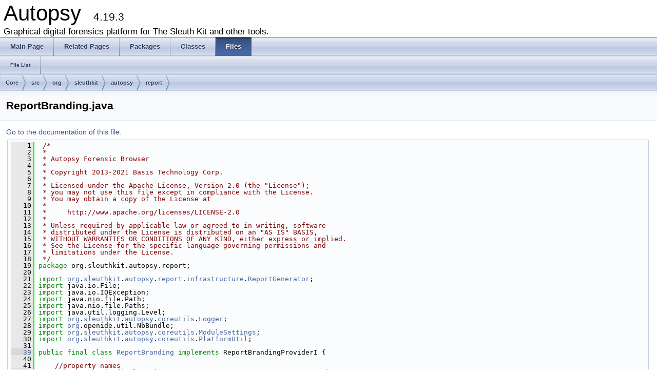

--- FILE ---
content_type: text/html
request_url: http://sleuthkit.org/autopsy/docs/api-docs/4.19.3/_report_branding_8java_source.html
body_size: 8488
content:
<!DOCTYPE html PUBLIC "-//W3C//DTD XHTML 1.0 Transitional//EN" "http://www.w3.org/TR/xhtml1/DTD/xhtml1-transitional.dtd">
<html xmlns="http://www.w3.org/1999/xhtml">
<head>
<meta http-equiv="Content-Type" content="text/xhtml;charset=UTF-8"/>
<meta http-equiv="X-UA-Compatible" content="IE=9"/>
<meta name="generator" content="Doxygen 1.8.9.1"/>
<title>Autopsy: /home/carriersleuth/repos/autopsy/Core/src/org/sleuthkit/autopsy/report/ReportBranding.java Source File</title>
<link href="tabs.css" rel="stylesheet" type="text/css"/>
<script type="text/javascript" src="jquery.js"></script>
<script type="text/javascript" src="dynsections.js"></script>
<link href="doxygen.css" rel="stylesheet" type="text/css" />
</head>
<body>
<div id="top"><!-- do not remove this div, it is closed by doxygen! -->
<div id="titlearea">
<table cellspacing="0" cellpadding="0">
 <tbody>
 <tr style="height: 56px;">
  <td style="padding-left: 0.5em;">
   <div id="projectname">Autopsy
   &#160;<span id="projectnumber">4.19.3</span>
   </div>
   <div id="projectbrief">Graphical digital forensics platform for The Sleuth Kit and other tools.</div>
  </td>
 </tr>
 </tbody>
</table>
</div>
<!-- end header part -->
<!-- Generated by Doxygen 1.8.9.1 -->
  <div id="navrow1" class="tabs">
    <ul class="tablist">
      <li><a href="index.html"><span>Main&#160;Page</span></a></li>
      <li><a href="pages.html"><span>Related&#160;Pages</span></a></li>
      <li><a href="namespaces.html"><span>Packages</span></a></li>
      <li><a href="annotated.html"><span>Classes</span></a></li>
      <li class="current"><a href="files.html"><span>Files</span></a></li>
    </ul>
  </div>
  <div id="navrow2" class="tabs2">
    <ul class="tablist">
      <li><a href="files.html"><span>File&#160;List</span></a></li>
    </ul>
  </div>
<div id="nav-path" class="navpath">
  <ul>
<li class="navelem"><a class="el" href="dir_c6310732a22f63c0c2fc5595561e68f1.html">Core</a></li><li class="navelem"><a class="el" href="dir_6635075fd29d94b1e79ef2060fed20a6.html">src</a></li><li class="navelem"><a class="el" href="dir_cd15c7d57d0a3187ff8960a3cff372b8.html">org</a></li><li class="navelem"><a class="el" href="dir_0b23d92a5c13421cceff15b74c43ed26.html">sleuthkit</a></li><li class="navelem"><a class="el" href="dir_10a81fcc434bcde8a732164aa70f4d6e.html">autopsy</a></li><li class="navelem"><a class="el" href="dir_1343a4e9d9dd3cfbbd3db41ff5285411.html">report</a></li>  </ul>
</div>
</div><!-- top -->
<div class="header">
  <div class="headertitle">
<div class="title">ReportBranding.java</div>  </div>
</div><!--header-->
<div class="contents">
<a href="_report_branding_8java.html">Go to the documentation of this file.</a><div class="fragment"><div class="line"><a name="l00001"></a><span class="lineno">    1</span>&#160; <span class="comment">/*</span></div>
<div class="line"><a name="l00002"></a><span class="lineno">    2</span>&#160;<span class="comment"> *</span></div>
<div class="line"><a name="l00003"></a><span class="lineno">    3</span>&#160;<span class="comment"> * Autopsy Forensic Browser</span></div>
<div class="line"><a name="l00004"></a><span class="lineno">    4</span>&#160;<span class="comment"> *</span></div>
<div class="line"><a name="l00005"></a><span class="lineno">    5</span>&#160;<span class="comment"> * Copyright 2013-2021 Basis Technology Corp.</span></div>
<div class="line"><a name="l00006"></a><span class="lineno">    6</span>&#160;<span class="comment"> *</span></div>
<div class="line"><a name="l00007"></a><span class="lineno">    7</span>&#160;<span class="comment"> * Licensed under the Apache License, Version 2.0 (the &quot;License&quot;);</span></div>
<div class="line"><a name="l00008"></a><span class="lineno">    8</span>&#160;<span class="comment"> * you may not use this file except in compliance with the License.</span></div>
<div class="line"><a name="l00009"></a><span class="lineno">    9</span>&#160;<span class="comment"> * You may obtain a copy of the License at</span></div>
<div class="line"><a name="l00010"></a><span class="lineno">   10</span>&#160;<span class="comment"> *</span></div>
<div class="line"><a name="l00011"></a><span class="lineno">   11</span>&#160;<span class="comment"> *     http://www.apache.org/licenses/LICENSE-2.0</span></div>
<div class="line"><a name="l00012"></a><span class="lineno">   12</span>&#160;<span class="comment"> *</span></div>
<div class="line"><a name="l00013"></a><span class="lineno">   13</span>&#160;<span class="comment"> * Unless required by applicable law or agreed to in writing, software</span></div>
<div class="line"><a name="l00014"></a><span class="lineno">   14</span>&#160;<span class="comment"> * distributed under the License is distributed on an &quot;AS IS&quot; BASIS,</span></div>
<div class="line"><a name="l00015"></a><span class="lineno">   15</span>&#160;<span class="comment"> * WITHOUT WARRANTIES OR CONDITIONS OF ANY KIND, either express or implied.</span></div>
<div class="line"><a name="l00016"></a><span class="lineno">   16</span>&#160;<span class="comment"> * See the License for the specific language governing permissions and</span></div>
<div class="line"><a name="l00017"></a><span class="lineno">   17</span>&#160;<span class="comment"> * limitations under the License.</span></div>
<div class="line"><a name="l00018"></a><span class="lineno">   18</span>&#160;<span class="comment"> */</span></div>
<div class="line"><a name="l00019"></a><span class="lineno">   19</span>&#160;<span class="keyword">package </span>org.sleuthkit.autopsy.report;</div>
<div class="line"><a name="l00020"></a><span class="lineno">   20</span>&#160;</div>
<div class="line"><a name="l00021"></a><span class="lineno">   21</span>&#160;<span class="keyword">import</span> <a class="code" href="namespaceorg.html">org</a>.<a class="code" href="namespaceorg_1_1sleuthkit.html">sleuthkit</a>.<a class="code" href="namespaceorg_1_1sleuthkit_1_1autopsy.html">autopsy</a>.<a class="code" href="namespaceorg_1_1sleuthkit_1_1autopsy_1_1report.html">report</a>.<a class="code" href="namespaceorg_1_1sleuthkit_1_1autopsy_1_1report_1_1infrastructure.html">infrastructure</a>.<a class="code" href="classorg_1_1sleuthkit_1_1autopsy_1_1report_1_1infrastructure_1_1_report_generator.html">ReportGenerator</a>;</div>
<div class="line"><a name="l00022"></a><span class="lineno">   22</span>&#160;<span class="keyword">import</span> java.io.File;</div>
<div class="line"><a name="l00023"></a><span class="lineno">   23</span>&#160;<span class="keyword">import</span> java.io.IOException;</div>
<div class="line"><a name="l00024"></a><span class="lineno">   24</span>&#160;<span class="keyword">import</span> java.nio.file.Path;</div>
<div class="line"><a name="l00025"></a><span class="lineno">   25</span>&#160;<span class="keyword">import</span> java.nio.file.Paths;</div>
<div class="line"><a name="l00026"></a><span class="lineno">   26</span>&#160;<span class="keyword">import</span> java.util.logging.Level;</div>
<div class="line"><a name="l00027"></a><span class="lineno">   27</span>&#160;<span class="keyword">import</span> <a class="code" href="namespaceorg.html">org</a>.<a class="code" href="namespaceorg_1_1sleuthkit.html">sleuthkit</a>.<a class="code" href="namespaceorg_1_1sleuthkit_1_1autopsy.html">autopsy</a>.<a class="code" href="namespaceorg_1_1sleuthkit_1_1autopsy_1_1coreutils.html">coreutils</a>.<a class="code" href="classorg_1_1sleuthkit_1_1autopsy_1_1coreutils_1_1_logger.html">Logger</a>;</div>
<div class="line"><a name="l00028"></a><span class="lineno">   28</span>&#160;<span class="keyword">import</span> <a class="code" href="namespaceorg.html">org</a>.openide.util.NbBundle;</div>
<div class="line"><a name="l00029"></a><span class="lineno">   29</span>&#160;<span class="keyword">import</span> <a class="code" href="namespaceorg.html">org</a>.<a class="code" href="namespaceorg_1_1sleuthkit.html">sleuthkit</a>.<a class="code" href="namespaceorg_1_1sleuthkit_1_1autopsy.html">autopsy</a>.<a class="code" href="namespaceorg_1_1sleuthkit_1_1autopsy_1_1coreutils.html">coreutils</a>.<a class="code" href="classorg_1_1sleuthkit_1_1autopsy_1_1coreutils_1_1_module_settings.html">ModuleSettings</a>;</div>
<div class="line"><a name="l00030"></a><span class="lineno">   30</span>&#160;<span class="keyword">import</span> <a class="code" href="namespaceorg.html">org</a>.<a class="code" href="namespaceorg_1_1sleuthkit.html">sleuthkit</a>.<a class="code" href="namespaceorg_1_1sleuthkit_1_1autopsy.html">autopsy</a>.<a class="code" href="namespaceorg_1_1sleuthkit_1_1autopsy_1_1coreutils.html">coreutils</a>.<a class="code" href="classorg_1_1sleuthkit_1_1autopsy_1_1coreutils_1_1_platform_util.html">PlatformUtil</a>;</div>
<div class="line"><a name="l00031"></a><span class="lineno">   31</span>&#160;</div>
<div class="line"><a name="l00039"></a><span class="lineno"><a class="line" href="classorg_1_1sleuthkit_1_1autopsy_1_1report_1_1_report_branding.html">   39</a></span>&#160;<span class="keyword">public</span> <span class="keyword">final</span> <span class="keyword">class </span><a class="code" href="classorg_1_1sleuthkit_1_1autopsy_1_1report_1_1_report_branding.html">ReportBranding</a> <span class="keyword">implements</span> ReportBrandingProviderI {</div>
<div class="line"><a name="l00040"></a><span class="lineno">   40</span>&#160;</div>
<div class="line"><a name="l00041"></a><span class="lineno">   41</span>&#160;    <span class="comment">//property names</span></div>
<div class="line"><a name="l00042"></a><span class="lineno"><a class="line" href="classorg_1_1sleuthkit_1_1autopsy_1_1report_1_1_report_branding.html#abcb632086560a0fad0c64a224fe3784d">   42</a></span>&#160;    <span class="keyword">private</span> <span class="keyword">static</span> <span class="keyword">final</span> String <a class="code" href="classorg_1_1sleuthkit_1_1autopsy_1_1report_1_1_report_branding.html#abcb632086560a0fad0c64a224fe3784d">AGENCY_LOGO_PATH_PROP</a> = <span class="stringliteral">&quot;AgencyLogoPath&quot;</span>; <span class="comment">//NON-NLS</span></div>
<div class="line"><a name="l00043"></a><span class="lineno"><a class="line" href="classorg_1_1sleuthkit_1_1autopsy_1_1report_1_1_report_branding.html#aa69b763f5958ca3f6f441ec9096a68e8">   43</a></span>&#160;    <span class="keyword">private</span> <span class="keyword">static</span> <span class="keyword">final</span> String <a class="code" href="classorg_1_1sleuthkit_1_1autopsy_1_1report_1_1_report_branding.html#aa69b763f5958ca3f6f441ec9096a68e8">REPORT_TITLE_PROP</a> = <span class="stringliteral">&quot;ReportTitle&quot;</span>; <span class="comment">//NON-NLS</span></div>
<div class="line"><a name="l00044"></a><span class="lineno"><a class="line" href="classorg_1_1sleuthkit_1_1autopsy_1_1report_1_1_report_branding.html#a0d1e0225913296e4a82e5892312faecb">   44</a></span>&#160;    <span class="keyword">private</span> <span class="keyword">static</span> <span class="keyword">final</span> String <a class="code" href="classorg_1_1sleuthkit_1_1autopsy_1_1report_1_1_report_branding.html#a0d1e0225913296e4a82e5892312faecb">REPORT_FOOTER_PROP</a> = <span class="stringliteral">&quot;ReportFooter&quot;</span>; <span class="comment">//NON-NLS</span></div>
<div class="line"><a name="l00045"></a><span class="lineno">   45</span>&#160;    <span class="comment">//default settings</span></div>
<div class="line"><a name="l00046"></a><span class="lineno"><a class="line" href="classorg_1_1sleuthkit_1_1autopsy_1_1report_1_1_report_branding.html#aa75deb6ca0ef557ba6df180dc006c146">   46</a></span>&#160;    <span class="keyword">private</span> <span class="keyword">static</span> <span class="keyword">final</span> String <a class="code" href="classorg_1_1sleuthkit_1_1autopsy_1_1report_1_1_report_branding.html#aa75deb6ca0ef557ba6df180dc006c146">DEFAULT_GENERATOR_LOGO</a> = <span class="stringliteral">&quot;/org/sleuthkit/autopsy/report/images/default_generator_logo.png&quot;</span>; <span class="comment">//NON-NLS</span></div>
<div class="line"><a name="l00047"></a><span class="lineno"><a class="line" href="classorg_1_1sleuthkit_1_1autopsy_1_1report_1_1_report_branding.html#abe0445fbfdd2c77fdcc00225b244789d">   47</a></span>&#160;    <span class="keyword">private</span> <span class="keyword">static</span> <span class="keyword">final</span> String <a class="code" href="classorg_1_1sleuthkit_1_1autopsy_1_1report_1_1_report_branding.html#abe0445fbfdd2c77fdcc00225b244789d">DEFAULT_REPORT_TITLE</a> = NbBundle</div>
<div class="line"><a name="l00048"></a><span class="lineno">   48</span>&#160;            .getMessage(<a class="code" href="classorg_1_1sleuthkit_1_1autopsy_1_1report_1_1_report_branding.html">ReportBranding</a>.class, <span class="stringliteral">&quot;ReportBranding.defaultReportTitle.text&quot;</span>);</div>
<div class="line"><a name="l00049"></a><span class="lineno"><a class="line" href="classorg_1_1sleuthkit_1_1autopsy_1_1report_1_1_report_branding.html#a69c16e70275ae86487c78892a21a5171">   49</a></span>&#160;    <span class="keyword">private</span> <span class="keyword">static</span> <span class="keyword">final</span> String <a class="code" href="classorg_1_1sleuthkit_1_1autopsy_1_1report_1_1_report_branding.html#a69c16e70275ae86487c78892a21a5171">DEFAULT_REPORT_FOOTER</a> = NbBundle</div>
<div class="line"><a name="l00050"></a><span class="lineno">   50</span>&#160;            .getMessage(<a class="code" href="classorg_1_1sleuthkit_1_1autopsy_1_1report_1_1_report_branding.html">ReportBranding</a>.class, <span class="stringliteral">&quot;ReportBranding.defaultReportFooter.text&quot;</span>);</div>
<div class="line"><a name="l00051"></a><span class="lineno"><a class="line" href="classorg_1_1sleuthkit_1_1autopsy_1_1report_1_1_report_branding.html#a4400344f1249fc17e26977fa708a8a31">   51</a></span>&#160;    <span class="keyword">private</span> <span class="keyword">final</span> String <a class="code" href="classorg_1_1sleuthkit_1_1autopsy_1_1report_1_1_report_branding.html#a4400344f1249fc17e26977fa708a8a31">reportsBrandingDir</a>; <span class="comment">//dir with extracted reports branding resources</span></div>
<div class="line"><a name="l00052"></a><span class="lineno"><a class="line" href="classorg_1_1sleuthkit_1_1autopsy_1_1report_1_1_report_branding.html#a3d8b5d005adf70be4c473f1895111602">   52</a></span>&#160;    <span class="keyword">private</span> <span class="keyword">final</span> Path <a class="code" href="classorg_1_1sleuthkit_1_1autopsy_1_1report_1_1_report_branding.html#a3d8b5d005adf70be4c473f1895111602">userConfigDir</a> = Paths.get(<a class="code" href="classorg_1_1sleuthkit_1_1autopsy_1_1coreutils_1_1_platform_util.html">PlatformUtil</a>.<a class="code" href="classorg_1_1sleuthkit_1_1autopsy_1_1coreutils_1_1_platform_util.html#a62ea75d14338f9338b6e1f9d92f6f59e">getUserDirectory</a>().getAbsolutePath());</div>
<div class="line"><a name="l00053"></a><span class="lineno"><a class="line" href="classorg_1_1sleuthkit_1_1autopsy_1_1report_1_1_report_branding.html#ae3da01dad0edffc3925a77d4cab057f1">   53</a></span>&#160;    <span class="keyword">private</span> <span class="keyword">static</span> <span class="keyword">final</span> String <a class="code" href="classorg_1_1sleuthkit_1_1autopsy_1_1report_1_1_report_branding.html#ae3da01dad0edffc3925a77d4cab057f1">MODULE_NAME</a> = <a class="code" href="classorg_1_1sleuthkit_1_1autopsy_1_1report_1_1_report_branding.html">ReportBranding</a>.class.getSimpleName();</div>
<div class="line"><a name="l00054"></a><span class="lineno"><a class="line" href="classorg_1_1sleuthkit_1_1autopsy_1_1report_1_1_report_branding.html#a43d2cd62d1f17c9204bcad87ba84cf32">   54</a></span>&#160;    <span class="keyword">private</span> <span class="keyword">static</span> <span class="keyword">final</span> <a class="code" href="classorg_1_1sleuthkit_1_1autopsy_1_1coreutils_1_1_logger.html">Logger</a> <a class="code" href="classorg_1_1sleuthkit_1_1autopsy_1_1report_1_1_report_branding.html#a43d2cd62d1f17c9204bcad87ba84cf32">logger</a> = <a class="code" href="classorg_1_1sleuthkit_1_1autopsy_1_1coreutils_1_1_logger.html">Logger</a>.<a class="code" href="classorg_1_1sleuthkit_1_1autopsy_1_1coreutils_1_1_logger.html#a0eadeed6d6b652618b11679f62513059">getLogger</a>(<a class="code" href="classorg_1_1sleuthkit_1_1autopsy_1_1report_1_1_report_branding.html">ReportBranding</a>.class.getName());</div>
<div class="line"><a name="l00055"></a><span class="lineno">   55</span>&#160;</div>
<div class="line"><a name="l00056"></a><span class="lineno">   56</span>&#160;    <span class="comment">// this is static so that it can be set by another object</span></div>
<div class="line"><a name="l00057"></a><span class="lineno">   57</span>&#160;    <span class="comment">// before the report is actually made.  Entire class should</span></div>
<div class="line"><a name="l00058"></a><span class="lineno">   58</span>&#160;    <span class="comment">// probably become singleton. Is set to null until setPath</span></div>
<div class="line"><a name="l00059"></a><span class="lineno">   59</span>&#160;    <span class="comment">// is called to specify something other than default.</span></div>
<div class="line"><a name="l00060"></a><span class="lineno"><a class="line" href="classorg_1_1sleuthkit_1_1autopsy_1_1report_1_1_report_branding.html#ab1ccd2f04d50ffb0b736cad0fdbde172">   60</a></span>&#160;    <span class="keyword">private</span> <span class="keyword">static</span> String <a class="code" href="classorg_1_1sleuthkit_1_1autopsy_1_1report_1_1_report_branding.html#ab1ccd2f04d50ffb0b736cad0fdbde172">generatorLogoPath</a> = null;</div>
<div class="line"><a name="l00061"></a><span class="lineno">   61</span>&#160;</div>
<div class="line"><a name="l00062"></a><span class="lineno"><a class="line" href="classorg_1_1sleuthkit_1_1autopsy_1_1report_1_1_report_branding.html#a5cae7892b61137405a36a6c63254bb77">   62</a></span>&#160;    <span class="keyword">private</span> String <a class="code" href="classorg_1_1sleuthkit_1_1autopsy_1_1report_1_1_report_branding.html#a5cae7892b61137405a36a6c63254bb77">defaultGeneratorLogoPath</a>;</div>
<div class="line"><a name="l00063"></a><span class="lineno">   63</span>&#160;</div>
<div class="line"><a name="l00064"></a><span class="lineno"><a class="line" href="classorg_1_1sleuthkit_1_1autopsy_1_1report_1_1_report_branding.html#a095255b39ef9242617a7a49bbd570d9a">   64</a></span>&#160;    <span class="keyword">public</span> <a class="code" href="classorg_1_1sleuthkit_1_1autopsy_1_1report_1_1_report_branding.html#a095255b39ef9242617a7a49bbd570d9a">ReportBranding</a>() {</div>
<div class="line"><a name="l00065"></a><span class="lineno">   65</span>&#160;</div>
<div class="line"><a name="l00066"></a><span class="lineno">   66</span>&#160;        <span class="comment">//initialize with extracting of resource files if needed, ensure 1 writer at a time</span></div>
<div class="line"><a name="l00067"></a><span class="lineno">   67</span>&#160;        <span class="keyword">synchronized</span> (<a class="code" href="classorg_1_1sleuthkit_1_1autopsy_1_1report_1_1_report_branding.html">ReportBranding</a>.class) {</div>
<div class="line"><a name="l00068"></a><span class="lineno">   68</span>&#160;</div>
<div class="line"><a name="l00069"></a><span class="lineno">   69</span>&#160;            reportsBrandingDir = <a class="code" href="classorg_1_1sleuthkit_1_1autopsy_1_1coreutils_1_1_platform_util.html">PlatformUtil</a>.<a class="code" href="classorg_1_1sleuthkit_1_1autopsy_1_1coreutils_1_1_platform_util.html#a42c56571bcb1c123bbd68b9f4ff71641">getUserConfigDirectory</a>() + File.separator + <a class="code" href="classorg_1_1sleuthkit_1_1autopsy_1_1report_1_1infrastructure_1_1_report_generator.html">ReportGenerator</a>.<a class="code" href="classorg_1_1sleuthkit_1_1autopsy_1_1report_1_1infrastructure_1_1_report_generator.html#a72a2b592bb4c426354fc9f9c8407978e">getReportsDirectory</a>() + File.separator</div>
<div class="line"><a name="l00070"></a><span class="lineno">   70</span>&#160;                    + <span class="stringliteral">&quot;branding&quot;</span>; <span class="comment">//NON-NLS</span></div>
<div class="line"><a name="l00071"></a><span class="lineno">   71</span>&#160;            File brandingDir = <span class="keyword">new</span> File(reportsBrandingDir);</div>
<div class="line"><a name="l00072"></a><span class="lineno">   72</span>&#160;            <span class="keywordflow">if</span> (!brandingDir.exists()) {</div>
<div class="line"><a name="l00073"></a><span class="lineno">   73</span>&#160;                <span class="keywordflow">if</span> (!brandingDir.mkdirs()) {</div>
<div class="line"><a name="l00074"></a><span class="lineno">   74</span>&#160;                    logger.log(Level.SEVERE, <span class="stringliteral">&quot;Error creating report branding dir for the case, will use defaults&quot;</span>); <span class="comment">//NON-NLS</span></div>
<div class="line"><a name="l00075"></a><span class="lineno">   75</span>&#160;                    <span class="comment">//TODO use defaults</span></div>
<div class="line"><a name="l00076"></a><span class="lineno">   76</span>&#160;                }</div>
<div class="line"><a name="l00077"></a><span class="lineno">   77</span>&#160;            }</div>
<div class="line"><a name="l00078"></a><span class="lineno">   78</span>&#160;            <a class="code" href="classorg_1_1sleuthkit_1_1autopsy_1_1report_1_1_report_branding.html#a5821ac6cd5d5a77fa3436928eb95931a">extractDefaultGeneratorLogo</a>();</div>
<div class="line"><a name="l00079"></a><span class="lineno">   79</span>&#160;            <a class="code" href="classorg_1_1sleuthkit_1_1autopsy_1_1report_1_1_report_branding.html#a9147c0e0b4132dd3db71a1230e842741">getAgencyLogoPath</a>();</div>
<div class="line"><a name="l00080"></a><span class="lineno">   80</span>&#160;            <a class="code" href="classorg_1_1sleuthkit_1_1autopsy_1_1report_1_1_report_branding.html#a5d38fd15eaa4a409ad833a97054907eb">getReportTitle</a>();</div>
<div class="line"><a name="l00081"></a><span class="lineno">   81</span>&#160;        }</div>
<div class="line"><a name="l00082"></a><span class="lineno">   82</span>&#160;    }</div>
<div class="line"><a name="l00083"></a><span class="lineno">   83</span>&#160;</div>
<div class="line"><a name="l00084"></a><span class="lineno"><a class="line" href="classorg_1_1sleuthkit_1_1autopsy_1_1report_1_1_report_branding.html#afaa963baf38095667d713a0a0733bcfa">   84</a></span>&#160;    <span class="keyword">public</span> String <a class="code" href="classorg_1_1sleuthkit_1_1autopsy_1_1report_1_1_report_branding.html#afaa963baf38095667d713a0a0733bcfa">getReportsBrandingDir</a>() {</div>
<div class="line"><a name="l00085"></a><span class="lineno">   85</span>&#160;        <span class="keywordflow">return</span> <a class="code" href="classorg_1_1sleuthkit_1_1autopsy_1_1report_1_1_report_branding.html#a4400344f1249fc17e26977fa708a8a31">reportsBrandingDir</a>;</div>
<div class="line"><a name="l00086"></a><span class="lineno">   86</span>&#160;    }</div>
<div class="line"><a name="l00087"></a><span class="lineno">   87</span>&#160;</div>
<div class="line"><a name="l00091"></a><span class="lineno"><a class="line" href="classorg_1_1sleuthkit_1_1autopsy_1_1report_1_1_report_branding.html#a5821ac6cd5d5a77fa3436928eb95931a">   91</a></span>&#160;    <span class="keyword">private</span> <span class="keywordtype">void</span> <a class="code" href="classorg_1_1sleuthkit_1_1autopsy_1_1report_1_1_report_branding.html#a5821ac6cd5d5a77fa3436928eb95931a">extractDefaultGeneratorLogo</a>() {</div>
<div class="line"><a name="l00092"></a><span class="lineno">   92</span>&#160;        <span class="keywordflow">try</span> {</div>
<div class="line"><a name="l00093"></a><span class="lineno">   93</span>&#160;            <a class="code" href="classorg_1_1sleuthkit_1_1autopsy_1_1coreutils_1_1_platform_util.html">PlatformUtil</a>.<a class="code" href="classorg_1_1sleuthkit_1_1autopsy_1_1coreutils_1_1_platform_util.html#add9f67e3194e97111aff2c6d0b6d4d2d">extractResourceToUserConfigDir</a>(getClass(), DEFAULT_GENERATOR_LOGO, <span class="keyword">true</span>);</div>
<div class="line"><a name="l00094"></a><span class="lineno">   94</span>&#160;        } <span class="keywordflow">catch</span> (IOException ex) {</div>
<div class="line"><a name="l00095"></a><span class="lineno">   95</span>&#160;            logger.log(Level.SEVERE, <span class="stringliteral">&quot;Error extracting report branding resource for generator logo &quot;</span>, ex); <span class="comment">//NON-NLS</span></div>
<div class="line"><a name="l00096"></a><span class="lineno">   96</span>&#160;        }</div>
<div class="line"><a name="l00097"></a><span class="lineno">   97</span>&#160;        defaultGeneratorLogoPath = <a class="code" href="classorg_1_1sleuthkit_1_1autopsy_1_1coreutils_1_1_platform_util.html">PlatformUtil</a>.<a class="code" href="classorg_1_1sleuthkit_1_1autopsy_1_1coreutils_1_1_platform_util.html#a42c56571bcb1c123bbd68b9f4ff71641">getUserConfigDirectory</a>() + File.separator + <a class="code" href="classorg_1_1sleuthkit_1_1autopsy_1_1report_1_1_report_branding.html#aa75deb6ca0ef557ba6df180dc006c146">DEFAULT_GENERATOR_LOGO</a>;</div>
<div class="line"><a name="l00098"></a><span class="lineno">   98</span>&#160;    }</div>
<div class="line"><a name="l00099"></a><span class="lineno">   99</span>&#160;</div>
<div class="line"><a name="l00100"></a><span class="lineno">  100</span>&#160;    @Override</div>
<div class="line"><a name="l00101"></a><span class="lineno"><a class="line" href="classorg_1_1sleuthkit_1_1autopsy_1_1report_1_1_report_branding.html#a88f11c3750f69f9d22d5bf00f425d3a1">  101</a></span>&#160;    <span class="keyword">public</span> String <a class="code" href="classorg_1_1sleuthkit_1_1autopsy_1_1report_1_1_report_branding.html#a88f11c3750f69f9d22d5bf00f425d3a1">getGeneratorLogoPath</a>() {</div>
<div class="line"><a name="l00102"></a><span class="lineno">  102</span>&#160;        <span class="comment">// if no one called to change the path, use default</span></div>
<div class="line"><a name="l00103"></a><span class="lineno">  103</span>&#160;        <span class="keywordflow">if</span> (generatorLogoPath == null) {</div>
<div class="line"><a name="l00104"></a><span class="lineno">  104</span>&#160;            generatorLogoPath = <a class="code" href="classorg_1_1sleuthkit_1_1autopsy_1_1report_1_1_report_branding.html#a5cae7892b61137405a36a6c63254bb77">defaultGeneratorLogoPath</a>;</div>
<div class="line"><a name="l00105"></a><span class="lineno">  105</span>&#160;        }</div>
<div class="line"><a name="l00106"></a><span class="lineno">  106</span>&#160;</div>
<div class="line"><a name="l00107"></a><span class="lineno">  107</span>&#160;        <span class="keywordflow">return</span> <a class="code" href="classorg_1_1sleuthkit_1_1autopsy_1_1report_1_1_report_branding.html#ab1ccd2f04d50ffb0b736cad0fdbde172">generatorLogoPath</a>;</div>
<div class="line"><a name="l00108"></a><span class="lineno">  108</span>&#160;    }</div>
<div class="line"><a name="l00109"></a><span class="lineno">  109</span>&#160;</div>
<div class="line"><a name="l00110"></a><span class="lineno">  110</span>&#160;    @Override</div>
<div class="line"><a name="l00111"></a><span class="lineno"><a class="line" href="classorg_1_1sleuthkit_1_1autopsy_1_1report_1_1_report_branding.html#abef956ea36ddf1cd30070ca0365d08a1">  111</a></span>&#160;    <span class="keyword">public</span> <span class="keywordtype">void</span> <a class="code" href="classorg_1_1sleuthkit_1_1autopsy_1_1report_1_1_report_branding.html#abef956ea36ddf1cd30070ca0365d08a1">setGeneratorLogoPath</a>(String path) {</div>
<div class="line"><a name="l00112"></a><span class="lineno">  112</span>&#160;        generatorLogoPath = path;</div>
<div class="line"><a name="l00113"></a><span class="lineno">  113</span>&#160;    }</div>
<div class="line"><a name="l00114"></a><span class="lineno">  114</span>&#160;</div>
<div class="line"><a name="l00123"></a><span class="lineno">  123</span>&#160;    @Override</div>
<div class="line"><a name="l00124"></a><span class="lineno"><a class="line" href="classorg_1_1sleuthkit_1_1autopsy_1_1report_1_1_report_branding.html#a9147c0e0b4132dd3db71a1230e842741">  124</a></span>&#160;    <span class="keyword">public</span> String <a class="code" href="classorg_1_1sleuthkit_1_1autopsy_1_1report_1_1_report_branding.html#a9147c0e0b4132dd3db71a1230e842741">getAgencyLogoPath</a>() {</div>
<div class="line"><a name="l00125"></a><span class="lineno">  125</span>&#160;</div>
<div class="line"><a name="l00126"></a><span class="lineno">  126</span>&#160;        <span class="comment">/*</span></div>
<div class="line"><a name="l00127"></a><span class="lineno">  127</span>&#160;<span class="comment">         * The agency logo code uses these properties to persist changes in the</span></div>
<div class="line"><a name="l00128"></a><span class="lineno">  128</span>&#160;<span class="comment">         * logo (within the same process). This is different from the generator</span></div>
<div class="line"><a name="l00129"></a><span class="lineno">  129</span>&#160;<span class="comment">         * logo that uses a static variable.</span></div>
<div class="line"><a name="l00130"></a><span class="lineno">  130</span>&#160;<span class="comment">         */</span></div>
<div class="line"><a name="l00131"></a><span class="lineno">  131</span>&#160;        String curPath = <a class="code" href="classorg_1_1sleuthkit_1_1autopsy_1_1coreutils_1_1_module_settings.html">ModuleSettings</a>.<a class="code" href="classorg_1_1sleuthkit_1_1autopsy_1_1coreutils_1_1_module_settings.html#abd029b45c04546fce2f208c8ee9f3521">getConfigSetting</a>(MODULE_NAME, AGENCY_LOGO_PATH_PROP);</div>
<div class="line"><a name="l00132"></a><span class="lineno">  132</span>&#160;        </div>
<div class="line"><a name="l00133"></a><span class="lineno">  133</span>&#160;</div>
<div class="line"><a name="l00134"></a><span class="lineno">  134</span>&#160;        <span class="comment">//if has been set, validate it&#39;s correct, if not set, return null</span></div>
<div class="line"><a name="l00135"></a><span class="lineno">  135</span>&#160;        <span class="keywordflow">if</span> (curPath != null &amp;&amp; !curPath.isEmpty()) {</div>
<div class="line"><a name="l00136"></a><span class="lineno">  136</span>&#160;            </div>
<div class="line"><a name="l00137"></a><span class="lineno">  137</span>&#160;            <span class="comment">// check if the path is an absolute path (starts with either drive letter or &quot;/&quot;)            </span></div>
<div class="line"><a name="l00138"></a><span class="lineno">  138</span>&#160;            Path driveLetterOrNetwork = Paths.get(curPath).getRoot();            </div>
<div class="line"><a name="l00139"></a><span class="lineno">  139</span>&#160;            <span class="keywordflow">if</span> (driveLetterOrNetwork != null) {</div>
<div class="line"><a name="l00140"></a><span class="lineno">  140</span>&#160;                <span class="comment">// absolute path</span></div>
<div class="line"><a name="l00141"></a><span class="lineno">  141</span>&#160;                <span class="keywordflow">return</span> curPath;</div>
<div class="line"><a name="l00142"></a><span class="lineno">  142</span>&#160;            }</div>
<div class="line"><a name="l00143"></a><span class="lineno">  143</span>&#160;            </div>
<div class="line"><a name="l00144"></a><span class="lineno">  144</span>&#160;            <span class="comment">// Path is a relative path. Reverse path relativization performed in setAgencyLogoPath() </span></div>
<div class="line"><a name="l00145"></a><span class="lineno">  145</span>&#160;            Path absolutePath = userConfigDir.resolve(curPath);</div>
<div class="line"><a name="l00146"></a><span class="lineno">  146</span>&#160;            curPath = absolutePath.toString();</div>
<div class="line"><a name="l00147"></a><span class="lineno">  147</span>&#160;            <span class="keywordflow">if</span> (<span class="keyword">new</span> File(curPath).canRead() == <span class="keyword">false</span>) {</div>
<div class="line"><a name="l00148"></a><span class="lineno">  148</span>&#160;                <span class="comment">//use default</span></div>
<div class="line"><a name="l00149"></a><span class="lineno">  149</span>&#160;                logger.log(Level.INFO, <span class="stringliteral">&quot;Custom report branding for agency logo is not valid: {0}&quot;</span>, curPath); <span class="comment">//NON-NLS</span></div>
<div class="line"><a name="l00150"></a><span class="lineno">  150</span>&#160;                curPath = null;</div>
<div class="line"><a name="l00151"></a><span class="lineno">  151</span>&#160;            }</div>
<div class="line"><a name="l00152"></a><span class="lineno">  152</span>&#160;        }</div>
<div class="line"><a name="l00153"></a><span class="lineno">  153</span>&#160;</div>
<div class="line"><a name="l00154"></a><span class="lineno">  154</span>&#160;        <span class="keywordflow">return</span> curPath;</div>
<div class="line"><a name="l00155"></a><span class="lineno">  155</span>&#160;    }</div>
<div class="line"><a name="l00156"></a><span class="lineno">  156</span>&#160;</div>
<div class="line"><a name="l00165"></a><span class="lineno">  165</span>&#160;    @Override</div>
<div class="line"><a name="l00166"></a><span class="lineno"><a class="line" href="classorg_1_1sleuthkit_1_1autopsy_1_1report_1_1_report_branding.html#af8c059a56665ce8630f3818b18a371da">  166</a></span>&#160;    <span class="keyword">public</span> <span class="keywordtype">void</span> <a class="code" href="classorg_1_1sleuthkit_1_1autopsy_1_1report_1_1_report_branding.html#af8c059a56665ce8630f3818b18a371da">setAgencyLogoPath</a>(String fullPath) {</div>
<div class="line"><a name="l00167"></a><span class="lineno">  167</span>&#160;        </div>
<div class="line"><a name="l00168"></a><span class="lineno">  168</span>&#160;        Path relativePath = Paths.get(fullPath);</div>
<div class="line"><a name="l00169"></a><span class="lineno">  169</span>&#160;        <span class="comment">// check if the path is within user directory</span></div>
<div class="line"><a name="l00170"></a><span class="lineno">  170</span>&#160;        <span class="keywordflow">if</span> (Paths.get(fullPath).startsWith(userConfigDir)) {</div>
<div class="line"><a name="l00171"></a><span class="lineno">  171</span>&#160;            <span class="comment">// relativize the path</span></div>
<div class="line"><a name="l00172"></a><span class="lineno">  172</span>&#160;            relativePath = userConfigDir.relativize(relativePath);</div>
<div class="line"><a name="l00173"></a><span class="lineno">  173</span>&#160;        }</div>
<div class="line"><a name="l00174"></a><span class="lineno">  174</span>&#160;        <span class="comment">// Use properties to persist the logo to use.</span></div>
<div class="line"><a name="l00175"></a><span class="lineno">  175</span>&#160;        <a class="code" href="classorg_1_1sleuthkit_1_1autopsy_1_1coreutils_1_1_module_settings.html">ModuleSettings</a>.<a class="code" href="classorg_1_1sleuthkit_1_1autopsy_1_1coreutils_1_1_module_settings.html#a12c23a3424715ca6f16aafd46eb5c1f0">setConfigSetting</a>(MODULE_NAME, AGENCY_LOGO_PATH_PROP, relativePath.toString());</div>
<div class="line"><a name="l00176"></a><span class="lineno">  176</span>&#160;    }</div>
<div class="line"><a name="l00177"></a><span class="lineno">  177</span>&#160;</div>
<div class="line"><a name="l00178"></a><span class="lineno">  178</span>&#160;    @Override</div>
<div class="line"><a name="l00179"></a><span class="lineno"><a class="line" href="classorg_1_1sleuthkit_1_1autopsy_1_1report_1_1_report_branding.html#a5d38fd15eaa4a409ad833a97054907eb">  179</a></span>&#160;    <span class="keyword">public</span> String <a class="code" href="classorg_1_1sleuthkit_1_1autopsy_1_1report_1_1_report_branding.html#a5d38fd15eaa4a409ad833a97054907eb">getReportTitle</a>() {</div>
<div class="line"><a name="l00180"></a><span class="lineno">  180</span>&#160;</div>
<div class="line"><a name="l00181"></a><span class="lineno">  181</span>&#160;        String curTitle = <a class="code" href="classorg_1_1sleuthkit_1_1autopsy_1_1coreutils_1_1_module_settings.html">ModuleSettings</a>.<a class="code" href="classorg_1_1sleuthkit_1_1autopsy_1_1coreutils_1_1_module_settings.html#abd029b45c04546fce2f208c8ee9f3521">getConfigSetting</a>(MODULE_NAME, REPORT_TITLE_PROP);</div>
<div class="line"><a name="l00182"></a><span class="lineno">  182</span>&#160;        <span class="keywordflow">if</span> (curTitle == null || curTitle.isEmpty()) {</div>
<div class="line"><a name="l00183"></a><span class="lineno">  183</span>&#160;            <span class="comment">//use default</span></div>
<div class="line"><a name="l00184"></a><span class="lineno">  184</span>&#160;            logger.log(Level.INFO, <span class="stringliteral">&quot;Using default report branding for report title&quot;</span>); <span class="comment">//NON-NLS</span></div>
<div class="line"><a name="l00185"></a><span class="lineno">  185</span>&#160;            curTitle = <a class="code" href="classorg_1_1sleuthkit_1_1autopsy_1_1report_1_1_report_branding.html#abe0445fbfdd2c77fdcc00225b244789d">DEFAULT_REPORT_TITLE</a>;</div>
<div class="line"><a name="l00186"></a><span class="lineno">  186</span>&#160;            <a class="code" href="classorg_1_1sleuthkit_1_1autopsy_1_1coreutils_1_1_module_settings.html">ModuleSettings</a>.<a class="code" href="classorg_1_1sleuthkit_1_1autopsy_1_1coreutils_1_1_module_settings.html#a12c23a3424715ca6f16aafd46eb5c1f0">setConfigSetting</a>(MODULE_NAME, REPORT_TITLE_PROP, curTitle);</div>
<div class="line"><a name="l00187"></a><span class="lineno">  187</span>&#160;        }</div>
<div class="line"><a name="l00188"></a><span class="lineno">  188</span>&#160;</div>
<div class="line"><a name="l00189"></a><span class="lineno">  189</span>&#160;        <span class="keywordflow">return</span> curTitle;</div>
<div class="line"><a name="l00190"></a><span class="lineno">  190</span>&#160;    }</div>
<div class="line"><a name="l00191"></a><span class="lineno">  191</span>&#160;</div>
<div class="line"><a name="l00192"></a><span class="lineno">  192</span>&#160;    @Override</div>
<div class="line"><a name="l00193"></a><span class="lineno"><a class="line" href="classorg_1_1sleuthkit_1_1autopsy_1_1report_1_1_report_branding.html#a6a571a546a3fe9230f66efa0ed2e09a5">  193</a></span>&#160;    <span class="keyword">public</span> <span class="keywordtype">void</span> <a class="code" href="classorg_1_1sleuthkit_1_1autopsy_1_1report_1_1_report_branding.html#a6a571a546a3fe9230f66efa0ed2e09a5">setReportTitle</a>(String title) {</div>
<div class="line"><a name="l00194"></a><span class="lineno">  194</span>&#160;        <a class="code" href="classorg_1_1sleuthkit_1_1autopsy_1_1coreutils_1_1_module_settings.html">ModuleSettings</a>.<a class="code" href="classorg_1_1sleuthkit_1_1autopsy_1_1coreutils_1_1_module_settings.html#a12c23a3424715ca6f16aafd46eb5c1f0">setConfigSetting</a>(MODULE_NAME, REPORT_TITLE_PROP, title);</div>
<div class="line"><a name="l00195"></a><span class="lineno">  195</span>&#160;    }</div>
<div class="line"><a name="l00196"></a><span class="lineno">  196</span>&#160;</div>
<div class="line"><a name="l00197"></a><span class="lineno">  197</span>&#160;    @Override</div>
<div class="line"><a name="l00198"></a><span class="lineno"><a class="line" href="classorg_1_1sleuthkit_1_1autopsy_1_1report_1_1_report_branding.html#ab9bdd31cd707e169d5bf04072a6c3197">  198</a></span>&#160;    <span class="keyword">public</span> String <a class="code" href="classorg_1_1sleuthkit_1_1autopsy_1_1report_1_1_report_branding.html#ab9bdd31cd707e169d5bf04072a6c3197">getReportFooter</a>() {</div>
<div class="line"><a name="l00199"></a><span class="lineno">  199</span>&#160;</div>
<div class="line"><a name="l00200"></a><span class="lineno">  200</span>&#160;        String curFooter = <a class="code" href="classorg_1_1sleuthkit_1_1autopsy_1_1coreutils_1_1_module_settings.html">ModuleSettings</a>.<a class="code" href="classorg_1_1sleuthkit_1_1autopsy_1_1coreutils_1_1_module_settings.html#abd029b45c04546fce2f208c8ee9f3521">getConfigSetting</a>(MODULE_NAME, REPORT_FOOTER_PROP);</div>
<div class="line"><a name="l00201"></a><span class="lineno">  201</span>&#160;        <span class="keywordflow">if</span> (curFooter == null) {</div>
<div class="line"><a name="l00202"></a><span class="lineno">  202</span>&#160;            <span class="comment">//use default</span></div>
<div class="line"><a name="l00203"></a><span class="lineno">  203</span>&#160;            logger.log(Level.INFO, <span class="stringliteral">&quot;Using default report branding for report footer&quot;</span>); <span class="comment">//NON-NLS</span></div>
<div class="line"><a name="l00204"></a><span class="lineno">  204</span>&#160;            curFooter = <a class="code" href="classorg_1_1sleuthkit_1_1autopsy_1_1report_1_1_report_branding.html#a69c16e70275ae86487c78892a21a5171">DEFAULT_REPORT_FOOTER</a>;</div>
<div class="line"><a name="l00205"></a><span class="lineno">  205</span>&#160;            <a class="code" href="classorg_1_1sleuthkit_1_1autopsy_1_1coreutils_1_1_module_settings.html">ModuleSettings</a>.<a class="code" href="classorg_1_1sleuthkit_1_1autopsy_1_1coreutils_1_1_module_settings.html#a12c23a3424715ca6f16aafd46eb5c1f0">setConfigSetting</a>(MODULE_NAME, REPORT_FOOTER_PROP, curFooter);</div>
<div class="line"><a name="l00206"></a><span class="lineno">  206</span>&#160;        }</div>
<div class="line"><a name="l00207"></a><span class="lineno">  207</span>&#160;</div>
<div class="line"><a name="l00208"></a><span class="lineno">  208</span>&#160;        <span class="keywordflow">return</span> curFooter;</div>
<div class="line"><a name="l00209"></a><span class="lineno">  209</span>&#160;    }</div>
<div class="line"><a name="l00210"></a><span class="lineno">  210</span>&#160;</div>
<div class="line"><a name="l00211"></a><span class="lineno">  211</span>&#160;    @Override</div>
<div class="line"><a name="l00212"></a><span class="lineno"><a class="line" href="classorg_1_1sleuthkit_1_1autopsy_1_1report_1_1_report_branding.html#a8478d5d1126b49bbb37099443f908748">  212</a></span>&#160;    <span class="keyword">public</span> <span class="keywordtype">void</span> <a class="code" href="classorg_1_1sleuthkit_1_1autopsy_1_1report_1_1_report_branding.html#a8478d5d1126b49bbb37099443f908748">setReportFooter</a>(String footer) {</div>
<div class="line"><a name="l00213"></a><span class="lineno">  213</span>&#160;        <a class="code" href="classorg_1_1sleuthkit_1_1autopsy_1_1coreutils_1_1_module_settings.html">ModuleSettings</a>.<a class="code" href="classorg_1_1sleuthkit_1_1autopsy_1_1coreutils_1_1_module_settings.html#a12c23a3424715ca6f16aafd46eb5c1f0">setConfigSetting</a>(MODULE_NAME, REPORT_FOOTER_PROP, footer);</div>
<div class="line"><a name="l00214"></a><span class="lineno">  214</span>&#160;    }</div>
<div class="line"><a name="l00215"></a><span class="lineno">  215</span>&#160;}</div>
<div class="ttc" id="namespaceorg_1_1sleuthkit_html"><div class="ttname"><a href="namespaceorg_1_1sleuthkit.html">org.sleuthkit</a></div></div>
<div class="ttc" id="classorg_1_1sleuthkit_1_1autopsy_1_1coreutils_1_1_module_settings_html_abd029b45c04546fce2f208c8ee9f3521"><div class="ttname"><a href="classorg_1_1sleuthkit_1_1autopsy_1_1coreutils_1_1_module_settings.html#abd029b45c04546fce2f208c8ee9f3521">org.sleuthkit.autopsy.coreutils.ModuleSettings.getConfigSetting</a></div><div class="ttdeci">static synchronized String getConfigSetting(String moduleName, String settingName)</div><div class="ttdef"><b>Definition:</b> <a href="_module_settings_8java_source.html#l00149">ModuleSettings.java:149</a></div></div>
<div class="ttc" id="classorg_1_1sleuthkit_1_1autopsy_1_1coreutils_1_1_module_settings_html"><div class="ttname"><a href="classorg_1_1sleuthkit_1_1autopsy_1_1coreutils_1_1_module_settings.html">org.sleuthkit.autopsy.coreutils.ModuleSettings</a></div><div class="ttdef"><b>Definition:</b> <a href="_module_settings_8java_source.html#l00047">ModuleSettings.java:47</a></div></div>
<div class="ttc" id="classorg_1_1sleuthkit_1_1autopsy_1_1report_1_1_report_branding_html_a9147c0e0b4132dd3db71a1230e842741"><div class="ttname"><a href="classorg_1_1sleuthkit_1_1autopsy_1_1report_1_1_report_branding.html#a9147c0e0b4132dd3db71a1230e842741">org.sleuthkit.autopsy.report.ReportBranding.getAgencyLogoPath</a></div><div class="ttdeci">String getAgencyLogoPath()</div><div class="ttdef"><b>Definition:</b> <a href="_report_branding_8java_source.html#l00124">ReportBranding.java:124</a></div></div>
<div class="ttc" id="classorg_1_1sleuthkit_1_1autopsy_1_1coreutils_1_1_platform_util_html_a42c56571bcb1c123bbd68b9f4ff71641"><div class="ttname"><a href="classorg_1_1sleuthkit_1_1autopsy_1_1coreutils_1_1_platform_util.html#a42c56571bcb1c123bbd68b9f4ff71641">org.sleuthkit.autopsy.coreutils.PlatformUtil.getUserConfigDirectory</a></div><div class="ttdeci">static String getUserConfigDirectory()</div><div class="ttdef"><b>Definition:</b> <a href="_platform_util_8java_source.html#l00234">PlatformUtil.java:234</a></div></div>
<div class="ttc" id="classorg_1_1sleuthkit_1_1autopsy_1_1report_1_1_report_branding_html_aa69b763f5958ca3f6f441ec9096a68e8"><div class="ttname"><a href="classorg_1_1sleuthkit_1_1autopsy_1_1report_1_1_report_branding.html#aa69b763f5958ca3f6f441ec9096a68e8">org.sleuthkit.autopsy.report.ReportBranding.REPORT_TITLE_PROP</a></div><div class="ttdeci">static final String REPORT_TITLE_PROP</div><div class="ttdef"><b>Definition:</b> <a href="_report_branding_8java_source.html#l00043">ReportBranding.java:43</a></div></div>
<div class="ttc" id="classorg_1_1sleuthkit_1_1autopsy_1_1report_1_1_report_branding_html_a88f11c3750f69f9d22d5bf00f425d3a1"><div class="ttname"><a href="classorg_1_1sleuthkit_1_1autopsy_1_1report_1_1_report_branding.html#a88f11c3750f69f9d22d5bf00f425d3a1">org.sleuthkit.autopsy.report.ReportBranding.getGeneratorLogoPath</a></div><div class="ttdeci">String getGeneratorLogoPath()</div><div class="ttdef"><b>Definition:</b> <a href="_report_branding_8java_source.html#l00101">ReportBranding.java:101</a></div></div>
<div class="ttc" id="classorg_1_1sleuthkit_1_1autopsy_1_1report_1_1_report_branding_html_a095255b39ef9242617a7a49bbd570d9a"><div class="ttname"><a href="classorg_1_1sleuthkit_1_1autopsy_1_1report_1_1_report_branding.html#a095255b39ef9242617a7a49bbd570d9a">org.sleuthkit.autopsy.report.ReportBranding.ReportBranding</a></div><div class="ttdeci">ReportBranding()</div><div class="ttdef"><b>Definition:</b> <a href="_report_branding_8java_source.html#l00064">ReportBranding.java:64</a></div></div>
<div class="ttc" id="namespaceorg_1_1sleuthkit_1_1autopsy_1_1report_1_1infrastructure_html"><div class="ttname"><a href="namespaceorg_1_1sleuthkit_1_1autopsy_1_1report_1_1infrastructure.html">org.sleuthkit.autopsy.report.infrastructure</a></div><div class="ttdef"><b>Definition:</b> <a href="_artifact_selection_dialog_8java_source.html#l00019">ArtifactSelectionDialog.java:19</a></div></div>
<div class="ttc" id="classorg_1_1sleuthkit_1_1autopsy_1_1report_1_1_report_branding_html_aa75deb6ca0ef557ba6df180dc006c146"><div class="ttname"><a href="classorg_1_1sleuthkit_1_1autopsy_1_1report_1_1_report_branding.html#aa75deb6ca0ef557ba6df180dc006c146">org.sleuthkit.autopsy.report.ReportBranding.DEFAULT_GENERATOR_LOGO</a></div><div class="ttdeci">static final String DEFAULT_GENERATOR_LOGO</div><div class="ttdef"><b>Definition:</b> <a href="_report_branding_8java_source.html#l00046">ReportBranding.java:46</a></div></div>
<div class="ttc" id="classorg_1_1sleuthkit_1_1autopsy_1_1report_1_1_report_branding_html_a5d38fd15eaa4a409ad833a97054907eb"><div class="ttname"><a href="classorg_1_1sleuthkit_1_1autopsy_1_1report_1_1_report_branding.html#a5d38fd15eaa4a409ad833a97054907eb">org.sleuthkit.autopsy.report.ReportBranding.getReportTitle</a></div><div class="ttdeci">String getReportTitle()</div><div class="ttdef"><b>Definition:</b> <a href="_report_branding_8java_source.html#l00179">ReportBranding.java:179</a></div></div>
<div class="ttc" id="namespaceorg_html"><div class="ttname"><a href="namespaceorg.html">org</a></div></div>
<div class="ttc" id="classorg_1_1sleuthkit_1_1autopsy_1_1report_1_1_report_branding_html_af8c059a56665ce8630f3818b18a371da"><div class="ttname"><a href="classorg_1_1sleuthkit_1_1autopsy_1_1report_1_1_report_branding.html#af8c059a56665ce8630f3818b18a371da">org.sleuthkit.autopsy.report.ReportBranding.setAgencyLogoPath</a></div><div class="ttdeci">void setAgencyLogoPath(String fullPath)</div><div class="ttdef"><b>Definition:</b> <a href="_report_branding_8java_source.html#l00166">ReportBranding.java:166</a></div></div>
<div class="ttc" id="classorg_1_1sleuthkit_1_1autopsy_1_1report_1_1_report_branding_html_a4400344f1249fc17e26977fa708a8a31"><div class="ttname"><a href="classorg_1_1sleuthkit_1_1autopsy_1_1report_1_1_report_branding.html#a4400344f1249fc17e26977fa708a8a31">org.sleuthkit.autopsy.report.ReportBranding.reportsBrandingDir</a></div><div class="ttdeci">final String reportsBrandingDir</div><div class="ttdef"><b>Definition:</b> <a href="_report_branding_8java_source.html#l00051">ReportBranding.java:51</a></div></div>
<div class="ttc" id="classorg_1_1sleuthkit_1_1autopsy_1_1report_1_1infrastructure_1_1_report_generator_html_a72a2b592bb4c426354fc9f9c8407978e"><div class="ttname"><a href="classorg_1_1sleuthkit_1_1autopsy_1_1report_1_1infrastructure_1_1_report_generator.html#a72a2b592bb4c426354fc9f9c8407978e">org.sleuthkit.autopsy.report.infrastructure.ReportGenerator.getReportsDirectory</a></div><div class="ttdeci">static String getReportsDirectory()</div><div class="ttdef"><b>Definition:</b> <a href="_report_generator_8java_source.html#l00079">ReportGenerator.java:79</a></div></div>
<div class="ttc" id="classorg_1_1sleuthkit_1_1autopsy_1_1report_1_1_report_branding_html_a0d1e0225913296e4a82e5892312faecb"><div class="ttname"><a href="classorg_1_1sleuthkit_1_1autopsy_1_1report_1_1_report_branding.html#a0d1e0225913296e4a82e5892312faecb">org.sleuthkit.autopsy.report.ReportBranding.REPORT_FOOTER_PROP</a></div><div class="ttdeci">static final String REPORT_FOOTER_PROP</div><div class="ttdef"><b>Definition:</b> <a href="_report_branding_8java_source.html#l00044">ReportBranding.java:44</a></div></div>
<div class="ttc" id="classorg_1_1sleuthkit_1_1autopsy_1_1report_1_1_report_branding_html_ab1ccd2f04d50ffb0b736cad0fdbde172"><div class="ttname"><a href="classorg_1_1sleuthkit_1_1autopsy_1_1report_1_1_report_branding.html#ab1ccd2f04d50ffb0b736cad0fdbde172">org.sleuthkit.autopsy.report.ReportBranding.generatorLogoPath</a></div><div class="ttdeci">static String generatorLogoPath</div><div class="ttdef"><b>Definition:</b> <a href="_report_branding_8java_source.html#l00060">ReportBranding.java:60</a></div></div>
<div class="ttc" id="namespaceorg_1_1sleuthkit_1_1autopsy_1_1coreutils_html"><div class="ttname"><a href="namespaceorg_1_1sleuthkit_1_1autopsy_1_1coreutils.html">org.sleuthkit.autopsy.coreutils</a></div><div class="ttdef"><b>Definition:</b> <a href="_app_s_q_lite_d_b_8java_source.html#l00019">AppSQLiteDB.java:19</a></div></div>
<div class="ttc" id="classorg_1_1sleuthkit_1_1autopsy_1_1report_1_1_report_branding_html_abe0445fbfdd2c77fdcc00225b244789d"><div class="ttname"><a href="classorg_1_1sleuthkit_1_1autopsy_1_1report_1_1_report_branding.html#abe0445fbfdd2c77fdcc00225b244789d">org.sleuthkit.autopsy.report.ReportBranding.DEFAULT_REPORT_TITLE</a></div><div class="ttdeci">static final String DEFAULT_REPORT_TITLE</div><div class="ttdef"><b>Definition:</b> <a href="_report_branding_8java_source.html#l00047">ReportBranding.java:47</a></div></div>
<div class="ttc" id="classorg_1_1sleuthkit_1_1autopsy_1_1report_1_1_report_branding_html_a8478d5d1126b49bbb37099443f908748"><div class="ttname"><a href="classorg_1_1sleuthkit_1_1autopsy_1_1report_1_1_report_branding.html#a8478d5d1126b49bbb37099443f908748">org.sleuthkit.autopsy.report.ReportBranding.setReportFooter</a></div><div class="ttdeci">void setReportFooter(String footer)</div><div class="ttdef"><b>Definition:</b> <a href="_report_branding_8java_source.html#l00212">ReportBranding.java:212</a></div></div>
<div class="ttc" id="classorg_1_1sleuthkit_1_1autopsy_1_1coreutils_1_1_logger_html"><div class="ttname"><a href="classorg_1_1sleuthkit_1_1autopsy_1_1coreutils_1_1_logger.html">org.sleuthkit.autopsy.coreutils.Logger</a></div><div class="ttdef"><b>Definition:</b> <a href="_logger_8java_source.html#l00036">Logger.java:36</a></div></div>
<div class="ttc" id="classorg_1_1sleuthkit_1_1autopsy_1_1report_1_1_report_branding_html_a3d8b5d005adf70be4c473f1895111602"><div class="ttname"><a href="classorg_1_1sleuthkit_1_1autopsy_1_1report_1_1_report_branding.html#a3d8b5d005adf70be4c473f1895111602">org.sleuthkit.autopsy.report.ReportBranding.userConfigDir</a></div><div class="ttdeci">final Path userConfigDir</div><div class="ttdef"><b>Definition:</b> <a href="_report_branding_8java_source.html#l00052">ReportBranding.java:52</a></div></div>
<div class="ttc" id="classorg_1_1sleuthkit_1_1autopsy_1_1coreutils_1_1_platform_util_html"><div class="ttname"><a href="classorg_1_1sleuthkit_1_1autopsy_1_1coreutils_1_1_platform_util.html">org.sleuthkit.autopsy.coreutils.PlatformUtil</a></div><div class="ttdef"><b>Definition:</b> <a href="_platform_util_8java_source.html#l00058">PlatformUtil.java:58</a></div></div>
<div class="ttc" id="classorg_1_1sleuthkit_1_1autopsy_1_1report_1_1_report_branding_html_abef956ea36ddf1cd30070ca0365d08a1"><div class="ttname"><a href="classorg_1_1sleuthkit_1_1autopsy_1_1report_1_1_report_branding.html#abef956ea36ddf1cd30070ca0365d08a1">org.sleuthkit.autopsy.report.ReportBranding.setGeneratorLogoPath</a></div><div class="ttdeci">void setGeneratorLogoPath(String path)</div><div class="ttdef"><b>Definition:</b> <a href="_report_branding_8java_source.html#l00111">ReportBranding.java:111</a></div></div>
<div class="ttc" id="classorg_1_1sleuthkit_1_1autopsy_1_1report_1_1_report_branding_html"><div class="ttname"><a href="classorg_1_1sleuthkit_1_1autopsy_1_1report_1_1_report_branding.html">org.sleuthkit.autopsy.report.ReportBranding</a></div><div class="ttdef"><b>Definition:</b> <a href="_report_branding_8java_source.html#l00039">ReportBranding.java:39</a></div></div>
<div class="ttc" id="classorg_1_1sleuthkit_1_1autopsy_1_1report_1_1_report_branding_html_afaa963baf38095667d713a0a0733bcfa"><div class="ttname"><a href="classorg_1_1sleuthkit_1_1autopsy_1_1report_1_1_report_branding.html#afaa963baf38095667d713a0a0733bcfa">org.sleuthkit.autopsy.report.ReportBranding.getReportsBrandingDir</a></div><div class="ttdeci">String getReportsBrandingDir()</div><div class="ttdef"><b>Definition:</b> <a href="_report_branding_8java_source.html#l00084">ReportBranding.java:84</a></div></div>
<div class="ttc" id="classorg_1_1sleuthkit_1_1autopsy_1_1coreutils_1_1_module_settings_html_a12c23a3424715ca6f16aafd46eb5c1f0"><div class="ttname"><a href="classorg_1_1sleuthkit_1_1autopsy_1_1coreutils_1_1_module_settings.html#a12c23a3424715ca6f16aafd46eb5c1f0">org.sleuthkit.autopsy.coreutils.ModuleSettings.setConfigSetting</a></div><div class="ttdeci">static synchronized void setConfigSetting(String moduleName, String settingName, String settingVal)</div><div class="ttdef"><b>Definition:</b> <a href="_module_settings_8java_source.html#l00230">ModuleSettings.java:230</a></div></div>
<div class="ttc" id="classorg_1_1sleuthkit_1_1autopsy_1_1report_1_1_report_branding_html_ab9bdd31cd707e169d5bf04072a6c3197"><div class="ttname"><a href="classorg_1_1sleuthkit_1_1autopsy_1_1report_1_1_report_branding.html#ab9bdd31cd707e169d5bf04072a6c3197">org.sleuthkit.autopsy.report.ReportBranding.getReportFooter</a></div><div class="ttdeci">String getReportFooter()</div><div class="ttdef"><b>Definition:</b> <a href="_report_branding_8java_source.html#l00198">ReportBranding.java:198</a></div></div>
<div class="ttc" id="classorg_1_1sleuthkit_1_1autopsy_1_1coreutils_1_1_platform_util_html_add9f67e3194e97111aff2c6d0b6d4d2d"><div class="ttname"><a href="classorg_1_1sleuthkit_1_1autopsy_1_1coreutils_1_1_platform_util.html#add9f67e3194e97111aff2c6d0b6d4d2d">org.sleuthkit.autopsy.coreutils.PlatformUtil.extractResourceToUserConfigDir</a></div><div class="ttdeci">static&lt; T &gt; boolean extractResourceToUserConfigDir(final Class&lt; T &gt; resourceClass, final String resourceFileName, boolean overWrite)</div><div class="ttdef"><b>Definition:</b> <a href="_platform_util_8java_source.html#l00283">PlatformUtil.java:283</a></div></div>
<div class="ttc" id="classorg_1_1sleuthkit_1_1autopsy_1_1report_1_1_report_branding_html_a69c16e70275ae86487c78892a21a5171"><div class="ttname"><a href="classorg_1_1sleuthkit_1_1autopsy_1_1report_1_1_report_branding.html#a69c16e70275ae86487c78892a21a5171">org.sleuthkit.autopsy.report.ReportBranding.DEFAULT_REPORT_FOOTER</a></div><div class="ttdeci">static final String DEFAULT_REPORT_FOOTER</div><div class="ttdef"><b>Definition:</b> <a href="_report_branding_8java_source.html#l00049">ReportBranding.java:49</a></div></div>
<div class="ttc" id="namespaceorg_1_1sleuthkit_1_1autopsy_1_1report_html"><div class="ttname"><a href="namespaceorg_1_1sleuthkit_1_1autopsy_1_1report.html">org.sleuthkit.autopsy.report</a></div><div class="ttdef"><b>Definition:</b> <a href="_default_report_configuration_panel_8java_source.html#l00019">DefaultReportConfigurationPanel.java:19</a></div></div>
<div class="ttc" id="classorg_1_1sleuthkit_1_1autopsy_1_1report_1_1_report_branding_html_abcb632086560a0fad0c64a224fe3784d"><div class="ttname"><a href="classorg_1_1sleuthkit_1_1autopsy_1_1report_1_1_report_branding.html#abcb632086560a0fad0c64a224fe3784d">org.sleuthkit.autopsy.report.ReportBranding.AGENCY_LOGO_PATH_PROP</a></div><div class="ttdeci">static final String AGENCY_LOGO_PATH_PROP</div><div class="ttdef"><b>Definition:</b> <a href="_report_branding_8java_source.html#l00042">ReportBranding.java:42</a></div></div>
<div class="ttc" id="classorg_1_1sleuthkit_1_1autopsy_1_1report_1_1_report_branding_html_a5821ac6cd5d5a77fa3436928eb95931a"><div class="ttname"><a href="classorg_1_1sleuthkit_1_1autopsy_1_1report_1_1_report_branding.html#a5821ac6cd5d5a77fa3436928eb95931a">org.sleuthkit.autopsy.report.ReportBranding.extractDefaultGeneratorLogo</a></div><div class="ttdeci">void extractDefaultGeneratorLogo()</div><div class="ttdef"><b>Definition:</b> <a href="_report_branding_8java_source.html#l00091">ReportBranding.java:91</a></div></div>
<div class="ttc" id="classorg_1_1sleuthkit_1_1autopsy_1_1report_1_1_report_branding_html_a6a571a546a3fe9230f66efa0ed2e09a5"><div class="ttname"><a href="classorg_1_1sleuthkit_1_1autopsy_1_1report_1_1_report_branding.html#a6a571a546a3fe9230f66efa0ed2e09a5">org.sleuthkit.autopsy.report.ReportBranding.setReportTitle</a></div><div class="ttdeci">void setReportTitle(String title)</div><div class="ttdef"><b>Definition:</b> <a href="_report_branding_8java_source.html#l00193">ReportBranding.java:193</a></div></div>
<div class="ttc" id="classorg_1_1sleuthkit_1_1autopsy_1_1report_1_1_report_branding_html_ae3da01dad0edffc3925a77d4cab057f1"><div class="ttname"><a href="classorg_1_1sleuthkit_1_1autopsy_1_1report_1_1_report_branding.html#ae3da01dad0edffc3925a77d4cab057f1">org.sleuthkit.autopsy.report.ReportBranding.MODULE_NAME</a></div><div class="ttdeci">static final String MODULE_NAME</div><div class="ttdef"><b>Definition:</b> <a href="_report_branding_8java_source.html#l00053">ReportBranding.java:53</a></div></div>
<div class="ttc" id="classorg_1_1sleuthkit_1_1autopsy_1_1coreutils_1_1_logger_html_a0eadeed6d6b652618b11679f62513059"><div class="ttname"><a href="classorg_1_1sleuthkit_1_1autopsy_1_1coreutils_1_1_logger.html#a0eadeed6d6b652618b11679f62513059">org.sleuthkit.autopsy.coreutils.Logger.getLogger</a></div><div class="ttdeci">synchronized static Logger getLogger(String name)</div><div class="ttdef"><b>Definition:</b> <a href="_logger_8java_source.html#l00124">Logger.java:124</a></div></div>
<div class="ttc" id="classorg_1_1sleuthkit_1_1autopsy_1_1report_1_1_report_branding_html_a43d2cd62d1f17c9204bcad87ba84cf32"><div class="ttname"><a href="classorg_1_1sleuthkit_1_1autopsy_1_1report_1_1_report_branding.html#a43d2cd62d1f17c9204bcad87ba84cf32">org.sleuthkit.autopsy.report.ReportBranding.logger</a></div><div class="ttdeci">static final Logger logger</div><div class="ttdef"><b>Definition:</b> <a href="_report_branding_8java_source.html#l00054">ReportBranding.java:54</a></div></div>
<div class="ttc" id="namespaceorg_1_1sleuthkit_1_1autopsy_html"><div class="ttname"><a href="namespaceorg_1_1sleuthkit_1_1autopsy.html">org.sleuthkit.autopsy</a></div></div>
<div class="ttc" id="classorg_1_1sleuthkit_1_1autopsy_1_1report_1_1infrastructure_1_1_report_generator_html"><div class="ttname"><a href="classorg_1_1sleuthkit_1_1autopsy_1_1report_1_1infrastructure_1_1_report_generator.html">org.sleuthkit.autopsy.report.infrastructure.ReportGenerator</a></div><div class="ttdef"><b>Definition:</b> <a href="_report_generator_8java_source.html#l00063">ReportGenerator.java:63</a></div></div>
<div class="ttc" id="classorg_1_1sleuthkit_1_1autopsy_1_1report_1_1_report_branding_html_a5cae7892b61137405a36a6c63254bb77"><div class="ttname"><a href="classorg_1_1sleuthkit_1_1autopsy_1_1report_1_1_report_branding.html#a5cae7892b61137405a36a6c63254bb77">org.sleuthkit.autopsy.report.ReportBranding.defaultGeneratorLogoPath</a></div><div class="ttdeci">String defaultGeneratorLogoPath</div><div class="ttdef"><b>Definition:</b> <a href="_report_branding_8java_source.html#l00062">ReportBranding.java:62</a></div></div>
<div class="ttc" id="classorg_1_1sleuthkit_1_1autopsy_1_1coreutils_1_1_platform_util_html_a62ea75d14338f9338b6e1f9d92f6f59e"><div class="ttname"><a href="classorg_1_1sleuthkit_1_1autopsy_1_1coreutils_1_1_platform_util.html#a62ea75d14338f9338b6e1f9d92f6f59e">org.sleuthkit.autopsy.coreutils.PlatformUtil.getUserDirectory</a></div><div class="ttdeci">static File getUserDirectory()</div><div class="ttdef"><b>Definition:</b> <a href="_platform_util_8java_source.html#l00205">PlatformUtil.java:205</a></div></div>
</div><!-- fragment --></div><!-- contents -->
<hr/>
<p><i>Copyright &#169; 2012-2022 Basis Technology. Generated on: Tue Jun 27 2023<br/> 
This work is licensed under a
<a rel="license" href="http://creativecommons.org/licenses/by-sa/3.0/us/">Creative Commons Attribution-Share Alike 3.0 United States License</a>.
</i></p>
</body>
</html>
